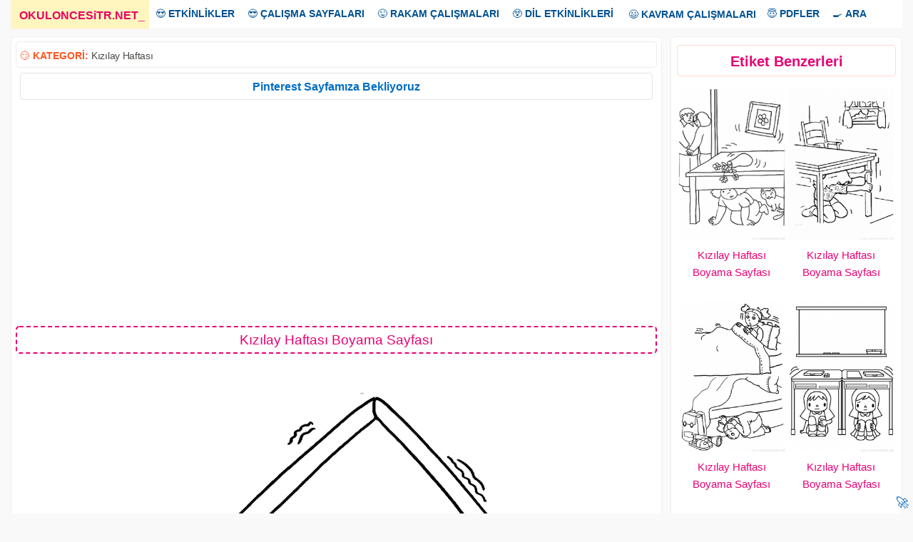

--- FILE ---
content_type: text/html; charset=UTF-8
request_url: https://www.okuloncesitr.net/kizilay-haftasi-boyama-sayfasi-27/
body_size: 6906
content:
<!DOCTYPE html><html lang="tr" class="no-js"><head><meta charset="UTF-8"><link rel="amphtml" href="https://www.okuloncesitr.net/pamp/21820"><meta name="viewport" content="width=device-width, initial-scale=1"><meta name='robots' content='index, follow, max-image-preview:large, max-snippet:-1, max-video-preview:-1' /><style>img:is([sizes="auto" i], [sizes^="auto," i]) { contain-intrinsic-size: 3000px 1500px }</style><link media="all" href="https://www.okuloncesitr.net/wp-content/cache/autoptimize/css/autoptimize_38897d87fa966ec635dd558792efe6a4.css" rel="stylesheet"><title>Kızılay Haftası Boyama Sayfası</title><meta name="description" content="Deprem anı okul öncesi kızılay haftası boyama sayfası ve kızılay haftası kalıbı, kızılay haftası sanat etkinlikleri, kızılay haftası etkinlik planı" /><link rel="canonical" href="https://www.okuloncesitr.net/kizilay-haftasi-boyama-sayfasi-27/" /><meta property="og:locale" content="tr_TR" /><meta property="og:type" content="article" /><meta property="og:title" content="Kızılay Haftası Boyama Sayfası" /><meta property="og:description" content="Deprem anı okul öncesi kızılay haftası boyama sayfası ve kızılay haftası kalıbı, kızılay haftası sanat etkinlikleri, kızılay haftası etkinlik planı" /><meta property="og:url" content="https://www.okuloncesitr.net/kizilay-haftasi-boyama-sayfasi-27/" /><meta property="og:site_name" content="OkulöncesiTR-Preschool" /><meta property="article:published_time" content="2019-10-05T13:54:51+00:00" /><meta property="article:modified_time" content="2019-10-05T13:54:59+00:00" /><meta property="og:image" content="https://www.okuloncesitr.net/wp-content/uploads/2019/10/kizilay-haftasi-etkinlik-kalibi-31.png" /><meta property="og:image:width" content="595" /><meta property="og:image:height" content="846" /><meta property="og:image:type" content="image/png" /><meta name="author" content="Hocam" /><meta name="twitter:card" content="summary_large_image" /> <script type="application/ld+json" class="yoast-schema-graph">{"@context":"https://schema.org","@graph":[{"@type":"Article","@id":"https://www.okuloncesitr.net/kizilay-haftasi-boyama-sayfasi-27/#article","isPartOf":{"@id":"https://www.okuloncesitr.net/kizilay-haftasi-boyama-sayfasi-27/"},"author":{"name":"Hocam","@id":"https://www.okuloncesitr.net/#/schema/person/9bea4097304d1603f9005d425f150c19"},"headline":"Kızılay Haftası Boyama Sayfası","datePublished":"2019-10-05T13:54:51+00:00","dateModified":"2019-10-05T13:54:59+00:00","mainEntityOfPage":{"@id":"https://www.okuloncesitr.net/kizilay-haftasi-boyama-sayfasi-27/"},"wordCount":56,"commentCount":0,"publisher":{"@id":"https://www.okuloncesitr.net/#organization"},"image":{"@id":"https://www.okuloncesitr.net/kizilay-haftasi-boyama-sayfasi-27/#primaryimage"},"thumbnailUrl":"https://www.okuloncesitr.net/wp-content/uploads/2019/10/kizilay-haftasi-etkinlik-kalibi-31.png","keywords":["deprem","kızılay haftası etkinlikleri"],"articleSection":["Kızılay Haftası"],"inLanguage":"tr","potentialAction":[{"@type":"CommentAction","name":"Comment","target":["https://www.okuloncesitr.net/kizilay-haftasi-boyama-sayfasi-27/#respond"]}]},{"@type":"WebPage","@id":"https://www.okuloncesitr.net/kizilay-haftasi-boyama-sayfasi-27/","url":"https://www.okuloncesitr.net/kizilay-haftasi-boyama-sayfasi-27/","name":"Kızılay Haftası Boyama Sayfası","isPartOf":{"@id":"https://www.okuloncesitr.net/#website"},"primaryImageOfPage":{"@id":"https://www.okuloncesitr.net/kizilay-haftasi-boyama-sayfasi-27/#primaryimage"},"image":{"@id":"https://www.okuloncesitr.net/kizilay-haftasi-boyama-sayfasi-27/#primaryimage"},"thumbnailUrl":"https://www.okuloncesitr.net/wp-content/uploads/2019/10/kizilay-haftasi-etkinlik-kalibi-31.png","datePublished":"2019-10-05T13:54:51+00:00","dateModified":"2019-10-05T13:54:59+00:00","description":"Deprem anı okul öncesi kızılay haftası boyama sayfası ve kızılay haftası kalıbı, kızılay haftası sanat etkinlikleri, kızılay haftası etkinlik planı","breadcrumb":{"@id":"https://www.okuloncesitr.net/kizilay-haftasi-boyama-sayfasi-27/#breadcrumb"},"inLanguage":"tr","potentialAction":[{"@type":"ReadAction","target":["https://www.okuloncesitr.net/kizilay-haftasi-boyama-sayfasi-27/"]}]},{"@type":"ImageObject","inLanguage":"tr","@id":"https://www.okuloncesitr.net/kizilay-haftasi-boyama-sayfasi-27/#primaryimage","url":"https://www.okuloncesitr.net/wp-content/uploads/2019/10/kizilay-haftasi-etkinlik-kalibi-31.png","contentUrl":"https://www.okuloncesitr.net/wp-content/uploads/2019/10/kizilay-haftasi-etkinlik-kalibi-31.png","width":595,"height":846},{"@type":"BreadcrumbList","@id":"https://www.okuloncesitr.net/kizilay-haftasi-boyama-sayfasi-27/#breadcrumb","itemListElement":[{"@type":"ListItem","position":1,"name":"Ana sayfa","item":"https://www.okuloncesitr.net/"},{"@type":"ListItem","position":2,"name":"Kızılay Haftası Boyama Sayfası"}]},{"@type":"WebSite","@id":"https://www.okuloncesitr.net/#website","url":"https://www.okuloncesitr.net/","name":"OkulöncesiTR-Preschool","description":"OkulöncesiTR Okul Öncesi Öğretmenleri Etkinlik Paylaşım Sitesi.","publisher":{"@id":"https://www.okuloncesitr.net/#organization"},"potentialAction":[{"@type":"SearchAction","target":{"@type":"EntryPoint","urlTemplate":"https://www.okuloncesitr.net/?s={search_term_string}"},"query-input":{"@type":"PropertyValueSpecification","valueRequired":true,"valueName":"search_term_string"}}],"inLanguage":"tr"},{"@type":"Organization","@id":"https://www.okuloncesitr.net/#organization","name":"OkuloncesiTR.NET","url":"https://www.okuloncesitr.net/","logo":{"@type":"ImageObject","inLanguage":"tr","@id":"https://www.okuloncesitr.net/#/schema/logo/image/","url":"https://www.okuloncesitr.net/wp-content/uploads/2021/06/okuloncesitr.png","contentUrl":"https://www.okuloncesitr.net/wp-content/uploads/2021/06/okuloncesitr.png","width":1253,"height":790,"caption":"OkuloncesiTR.NET"},"image":{"@id":"https://www.okuloncesitr.net/#/schema/logo/image/"}},{"@type":"Person","@id":"https://www.okuloncesitr.net/#/schema/person/9bea4097304d1603f9005d425f150c19","name":"Hocam","url":"https://www.okuloncesitr.net/author/hocam/"}]}</script> <link rel='dns-prefetch' href='//www.okuloncesitr.net' /><style id='classic-theme-styles-inline-css' type='text/css'>/*! This file is auto-generated */
.wp-block-button__link{color:#fff;background-color:#32373c;border-radius:9999px;box-shadow:none;text-decoration:none;padding:calc(.667em + 2px) calc(1.333em + 2px);font-size:1.125em}.wp-block-file__button{background:#32373c;color:#fff;text-decoration:none}</style></head><body class="wp-singular post-template-default single single-post postid-21820 single-format-standard wp-theme-okuloncesi has-sidebar" oncopy="return false" oncut="return false" onpaste="return false" oncontextmenu="return false"> <a name="yuk"></a><div class="overlay"></div><div class="site-grid"><div class="topnav" id="myTopnav"><div class="dropdown"><a href="/" class="active"><strong>OKULONCESiTR.NET</strong><span>_</span></a></div><div class="dropdown"><button class="dropbtn">😍 <strong>ETKİNLİKLER</strong></button><div class="dropdown-content"> <a href="/artik-materyal/" title="Artık materyal">Artık Materyal</a> <a href="/kagit-isleri-ve-katlamalar/" title="Kağıt işleri ve katlamalar">Kağıt İşleri ve Katlamalar</a> <a href="/kes-yapistir-boya-kaliplari/" title="Kes yapıştır kalıpları">Kes Yapıştır Kalıpları</a> <a href="/boyama-sayfalari/" title="Boyama sayfaları">Boyama Sayfaları</a> <a href="/baski-etkinlikleri/" title="Baskı etkinlikleri">Baskı Etkinlikleri</a> <a href="/makas-kesme-calismalari/" title="Makas kesme çalışmaları">Makas Kesme Çalışmaları</a> <a href="/tag/deniz-canlilari" title="Deniz Canlıları">Deniz Canlıları</a> <a href="/deneyler/" title="Deneyler">Deneyler</a> <a href="/tag/dis-etkinligi" title="Diş etkinliği">Diş Etkinliği</a></div></div><div class="dropdown"><button class="dropbtn">😎 <strong>ÇALIŞMA SAYFALARI</strong></button><div class="dropdown-content"> <a href="/kavram-calisma-sayfalari/" title="Kavram çalışma sayfaları">Kavram Çalışma Sayfaları</a> <a href="/aradaki-farki-bul-sayfalari/" title="Aradaki farkı bul sayfaları">Aradaki Farkı Bul Sayfaları</a> <a href="/cizgi-calisma-sayfalari/" title="ÇizgI çalışma sayfaları">Çizgi Çalışma Sayfaları</A> <a href="/eslestirme-calisma-sayfalari/" title="Eşleştirme çalışma sayfaları">Eşleştirme Çalışma Sayfaları</a> <a href="/golge-eslestirme-sayfalari/" title="Gölge eşleştirme sayfası">Gölge Eşleştirme Sayfası</a> <a href="/labirent-bulmaca-sayfalari/" title="Labirent bulmaca sayfaları">Labirent Bulmaca Sayfaları</a> <a href="/resim-tamamlama/" title="Resim tamamlama sayfaları">Resim Tamamlama Sayfaları</a> <a href="/oruntu-ve-siralama-sayfalari/" title="Örüntü ve sıralama sayfaları">Örüntü ve Sıralama Sayfaları</a> <a href="/simetri-tamamlama/" title="Simetri tamamlama">Simetri Tamamlama</a> <a href="/tag/sekiller" title="Şekiller">Şekiller</a> <a href="/puzzle/" title="Puzzle kalıpları">Puzzle Kalıpları</a></div></div><div class="dropdown"><button class="dropbtn">😜 <strong>RAKAM ÇALIŞMALARI</strong></button><div class="dropdown-content"> <a href="/rakam-calisma-sayfalari/" title="Rakam çalışma sayfaları">Rakam Çalışma Sayfaları</a> <a href="/sayi-rakam-eslestirme/" title="Sayı rakam eşleştirme">Sayı Rakam Eşleştirme</a> <a href="/tag/toplama-cikarma-islemi" title="Toplama çıkarma İşlemi">Toplama Çıkarma İşlemi</a> <a href="/tag/carpma-islemi" title="Çarpma İşlemi">Çarpma İşlemi</a> <a href="/0-sayisi-calisma-sayfasi/" title="0 sayısı çalışma sayfası">0 Sayısı Çalışma Sayfası</a> <a href="/1-sayisi-calisma-sayfasi/" title="1 sayısı çalışma sayfası">1 Sayısı Çalışma Sayfası</a> <a href="/2-sayisi-calisma-sayfasi/" title="2 sayısı çalışma sayfası">2 Sayısı Çalışma Sayfası</a> <a href="/3-sayisi-calisma-sayfasi/" title="3 sayısı çalışma sayfası">3 Sayısı Çalışma Sayfası</a> <a href="/4-sayisi-calisma-sayfasi/" title="4 sayısı çalışma sayfası">4 Sayısı Çalışma Sayfası</a> <a href="/5-sayisi-calisma-sayfasi/" title="5 sayısı çalışma sayfası">5 Sayısı Çalışma Sayfası</a> <a href="/6-sayisi-calisma-sayfasi/" title="6 sayısı çalışma sayfası">6 Sayısı Çalışma Sayfası</a> <a href="/7-sayisi-calisma-sayfasi/" title="7 sayısı çalışma sayfası">7 Sayısı Çalışma Sayfası</a> <a href="/8-sayisi-calisma-sayfasi/" title="8 sayısı çalışma sayfası">8 Sayısı Çalışma Sayfası</a> <a href="/9-sayisi-calisma-sayfasi/" title="9 sayısı çalışma sayfası">9 Sayısı Çalışma Sayfası</a> <a href="/10-sayisi-calisma-sayfasi/" title="10 sayısı çalışma sayfası">10 Sayısı Çalışma Sayfası</a></div></div><div class="dropdown"><button class="dropbtn">😲 <strong>DİL ETKİNLİKLERİ</strong></button><div class="dropdown-content"> <a href="/dil-etkinlikleri/parmak-oyunlari/" title="Parmak oyunları">Parmak Oyunları</a> <a href="/dil-etkinlikleri/tekerlemeler/" title="Tekerlemeler">Tekerlemeler</a> <a href="/dil-etkinlikleri/bilmeceler/" title="Bilmeceler">Bilmeceler</a> <a href="/dil-etkinlikleri/siirler/" title="Şiirler">Şiirler</a> <a href="/dil-etkinlikleri/drama-oyun/" title="Drama ve oyun">Drama-Oyun</a> <a href="/drama-oyun-maskeleri/" title="Oyun maskeleri">Oyun Maskeleri</a> <a href="/tag/kukla" title="Kuklalar">Kuklalar</a> <a href="/dil-etkinlikleri/oyku-masal-hikaye/" title="Öykü-Hikaye-Masal">Öykü-Hikaye-Masal</a></div></div> <a href="/kavram-calisma-sayfalari/" title="Kavram çalışma sayfaları">😃 <strong>KAVRAM ÇALIŞMALARI</strong></a><div class="dropdown"><button class="dropbtn">😇 <strong>PDFLER</strong></button><div class="dropdown-content"> <a href="/dil-etkinlikleri/oyku-masal-hikaye/" title="Pdf hikayeler">Hikayeler</a> <a href="/pdf-kitaplar-ve-dergiler/" title="Pdf kitap ve dergiler">Kitap ve Dergiler</a></div></div><div class="dropdown"><button class="dropbtn">🍳 <strong>ARA</strong></button><div class="dropdown-content"> <a href="/?s=" title="Okuloncesi Anasınıfı etkinlik ara">Arama Sayfası</a> <a href="/iletisim/" title="Okuloncesitr iletişim">İletişim</a></div></div> <a href="javascript:void(0);" style="font-size:16px;" class="icon" onclick="myFunction()">MENU</a></div> <script>function myFunction() { var x = document.getElementById("myTopnav");  if (x.className === "topnav") { x.className += " responsive";} else {x.className = "topnav";}}</script> <div class="site-grid-inner"><script>document.onkeydown = function (event){event=(event || window.event);if(event.keyCode==123 || event.keyCode==85 || event.keyCode==73){return false;}}</script> <div class="fasto-row"><script>function ImagetoPrint(source) {return "<html><div align=\"center\"><head><script>function step1(){\n" +"setTimeout('step2()', 10);}\n" +"function step2(){window.print();window.close()}\n" +"</scri" + "pt></head><body onload='step1()'>\n" +"<img src='" + source + "' width=\"100%\" /></body></div></html>";}function PrintImage(source) { Pagelink = "about:blank"; var pwa = window.open(Pagelink, "_new");pwa.document.open();pwa.document.write(ImagetoPrint(source));pwa.document.close();}function mesajat(){document.getElementById('msjbuton').style.cssText ='display:none';document.getElementById('comments').style.cssText ='display:block';}</script> <div  class="article-single "><div class="kat">😏 <strong>KATEGORİ:</strong>&nbsp;<a href="https://www.okuloncesitr.net/kizilay-haftasi/" title="Kızılay Haftası">Kızılay Haftası</a><div style="float:right"></div></div><div class="duyur"><a href="https://tr.pinterest.com/okuloncesitrnet/" title="OkulöncesiTR pinterest sayfasi" target="_blank">Pinterest Sayfamıza Bekliyoruz</a></div><p id="reklam1"><script async src="https://pagead2.googlesyndication.com/pagead/js/adsbygoogle.js?client=ca-pub-5535663798390322"
     crossorigin="anonymous"></script> <ins class="adsbygoogle"
 style="display:block; text-align:center;"
 data-ad-layout="in-article"
 data-ad-format="fluid"
 data-ad-client="ca-pub-5535663798390322"
 data-ad-slot="4947141861"></ins> <script>(adsbygoogle = window.adsbygoogle || []).push({});</script></p><h1 class="article-title">Kızılay Haftası Boyama Sayfası</h1><div class="konur"><img src="https://www.okuloncesitr.net/wp-content/uploads/2019/10/kizilay-haftasi-etkinlik-kalibi-31.png"  height="846"  width="595" alt="Kızılay Haftası Boyama Sayfası" nopin="nopin"></div><div class="indirb"><a class="indirbutonu" href="#" onclick="PrintImage('https://www.okuloncesitr.net/wp-content/uploads/2019/10/kizilay-haftasi-etkinlik-kalibi-31.png'); return false;"><strong>Resmi Yazdır</strong></a></div><p id="reklam2"><script async src="https://pagead2.googlesyndication.com/pagead/js/adsbygoogle.js?client=ca-pub-5535663798390322"
     crossorigin="anonymous"></script> <ins class="adsbygoogle"
 style="display:block; text-align:center;"
 data-ad-layout="in-article"
 data-ad-format="fluid"
 data-ad-client="ca-pub-5535663798390322"
 data-ad-slot="4947141861"></ins> <script>(adsbygoogle = window.adsbygoogle || []).push({});</script></p><div class="post-content"><div class="post-content-inner"><p>Deprem anı okul öncesi kızılay haftası boyama sayfası ve kızılay haftası kalıbı, kızılay haftası sanat etkinlikleri, kızılay haftası etkinlik planı çalışma sayfaları, günü anasınıfı kızılay haftası panosu etkinliği planı kalıbı ücretsiz indirme sitesi.</p></div></div><div class="taglar">😍 <strong>Aradığınızı Seçin:</strong></div><ul class="tags"><li><a href="https://www.okuloncesitr.net/tag/deprem/" rel="tag">deprem</a></li><li><a href="https://www.okuloncesitr.net/tag/kizilay-haftasi-etkinlikleri/" rel="tag">kızılay haftası etkinlikleri</a></li></ul></div><div class="sidebar"><div id="related-posts-by-taxonomy-2" class="widget related_posts_by_taxonomy"><h2>Etiket Benzerleri</h2><style type="text/css">#rpbt-related-gallery-1 {
				margin: auto;
			}
			#rpbt-related-gallery-1 .gallery-item {
				float: left;
				margin-top: 10px;
				text-align: center;
				width: 50%;
			}
			#rpbt-related-gallery-1 img {
				border: 2px solid #fff;
			}
			#rpbt-related-gallery-1 .gallery-caption {
				margin-left: 0;
			}
			/* see gallery_shortcode() in wp-includes/media.php */</style><div id='rpbt-related-gallery-1' class='gallery related-gallery related-galleryid-21820 gallery-columns-2 gallery-size-medium'><dl class='gallery-item' role='figure' aria-label='Kızılay Haftası Boyama Sayfası'><dt class='gallery-icon portrait'> <a href='https://www.okuloncesitr.net/kizilay-haftasi-boyama-sayfasi-36/'><img width="235" height="334" src="https://www.okuloncesitr.net/wp-content/uploads/2019/10/kizilay-haftasi-etkinlik-kalibi-47-235x334.png" class="attachment-medium size-medium" alt="" aria-describedby="rpbt-related-gallery-1-21835" decoding="async" loading="lazy" /></a></dt><dd class='wp-caption-text gallery-caption' id='rpbt-related-gallery-1-21835'> <a href="https://www.okuloncesitr.net/kizilay-haftasi-boyama-sayfasi-36/">Kızılay Haftası Boyama Sayfası</a></dd></dl><dl class='gallery-item' role='figure' aria-label='Kızılay Haftası Boyama Sayfası'><dt class='gallery-icon portrait'> <a href='https://www.okuloncesitr.net/kizilay-haftasi-boyama-sayfasi-33/'><img width="235" height="334" src="https://www.okuloncesitr.net/wp-content/uploads/2019/10/kizilay-haftasi-etkinlik-kalibi-44-235x334.png" class="attachment-medium size-medium" alt="" aria-describedby="rpbt-related-gallery-1-21832" decoding="async" loading="lazy" /></a></dt><dd class='wp-caption-text gallery-caption' id='rpbt-related-gallery-1-21832'> <a href="https://www.okuloncesitr.net/kizilay-haftasi-boyama-sayfasi-33/">Kızılay Haftası Boyama Sayfası</a></dd></dl><br style="clear: both" /><dl class='gallery-item' role='figure' aria-label='Kızılay Haftası Boyama Sayfası'><dt class='gallery-icon portrait'> <a href='https://www.okuloncesitr.net/kizilay-haftasi-boyama-sayfasi-30/'><img width="235" height="334" src="https://www.okuloncesitr.net/wp-content/uploads/2019/10/kizilay-haftasi-etkinlik-kalibi-41-235x334.png" class="attachment-medium size-medium" alt="" aria-describedby="rpbt-related-gallery-1-21819" decoding="async" loading="lazy" /></a></dt><dd class='wp-caption-text gallery-caption' id='rpbt-related-gallery-1-21819'> <a href="https://www.okuloncesitr.net/kizilay-haftasi-boyama-sayfasi-30/">Kızılay Haftası Boyama Sayfası</a></dd></dl><dl class='gallery-item' role='figure' aria-label='Kızılay Haftası Boyama Sayfası'><dt class='gallery-icon portrait'> <a href='https://www.okuloncesitr.net/kizilay-haftasi-boyama-sayfasi-15/'><img width="235" height="334" src="https://www.okuloncesitr.net/wp-content/uploads/2019/10/kizilay-haftasi-etkinlik-kalibi-18-235x334.png" class="attachment-medium size-medium" alt="" aria-describedby="rpbt-related-gallery-1-21780" decoding="async" loading="lazy" /></a></dt><dd class='wp-caption-text gallery-caption' id='rpbt-related-gallery-1-21780'> <a href="https://www.okuloncesitr.net/kizilay-haftasi-boyama-sayfasi-15/">Kızılay Haftası Boyama Sayfası</a></dd></dl><br style="clear: both" /><dl class='gallery-item' role='figure' aria-label='Kızılay Tacı'><dt class='gallery-icon portrait'> <a href='https://www.okuloncesitr.net/kizilay-taci-3/'><img width="235" height="333" src="https://www.okuloncesitr.net/wp-content/uploads/2023/11/kizilay-taci2-235x333.png" class="attachment-medium size-medium" alt="" aria-describedby="rpbt-related-gallery-1-33425" decoding="async" loading="lazy" /></a></dt><dd class='wp-caption-text gallery-caption' id='rpbt-related-gallery-1-33425'> <a href="https://www.okuloncesitr.net/kizilay-taci-3/">Kızılay Tacı</a></dd></dl><dl class='gallery-item' role='figure' aria-label='Kızılay Tacı'><dt class='gallery-icon portrait'> <a href='https://www.okuloncesitr.net/kizilay-taci-2/'><img width="235" height="333" src="https://www.okuloncesitr.net/wp-content/uploads/2023/11/kizilay-taci1-235x333.png" class="attachment-medium size-medium" alt="" aria-describedby="rpbt-related-gallery-1-33424" decoding="async" loading="lazy" /></a></dt><dd class='wp-caption-text gallery-caption' id='rpbt-related-gallery-1-33424'> <a href="https://www.okuloncesitr.net/kizilay-taci-2/">Kızılay Tacı</a></dd></dl><br style="clear: both" /></div></div><div id="custom_html-5" class="widget_text widget widget_custom_html"><div class="textwidget custom-html-widget"><div id="reklam3"><script async src="https://pagead2.googlesyndication.com/pagead/js/adsbygoogle.js?client=ca-pub-5535663798390322"
     crossorigin="anonymous"></script>  <ins class="adsbygoogle"
 style="display:block"
 data-ad-client="ca-pub-5535663798390322"
 data-ad-slot="6827393266"
 data-ad-format="auto"
 data-full-width-responsive="true"></ins> <script>(adsbygoogle = window.adsbygoogle || []).push({});</script></div></div></div></div></div><div class="related-articles"><div class="gridle"><div class="col-desktop-4"><article class="post-33425 post type-post status-publish format-standard has-post-thumbnail hentry category-kizilay-haftasi tag-kizilay tag-kizilay-haftasi-etkinlikleri tag-yara-bandi"> <a href="https://www.okuloncesitr.net/kizilay-taci-3/"> <img class="cover-image visible" src="https://www.okuloncesitr.net/wp-content/uploads/2023/11/kizilay-taci2-235x333.png" alt="kizilay-taci2" width="235px" height="250px"> </a><div class="post-details"> <a href="https://www.okuloncesitr.net/kizilay-taci-3/">Kızılay Tacı</a></div></article></div><div class="col-desktop-4"><article class="post-33424 post type-post status-publish format-standard has-post-thumbnail hentry category-kizilay-haftasi tag-kizilay tag-kizilay-haftasi-etkinlikleri"> <a href="https://www.okuloncesitr.net/kizilay-taci-2/"> <img class="cover-image visible" src="https://www.okuloncesitr.net/wp-content/uploads/2023/11/kizilay-taci1-235x333.png" alt="kizilay-taci1" width="235px" height="250px"> </a><div class="post-details"> <a href="https://www.okuloncesitr.net/kizilay-taci-2/">Kızılay Tacı</a></div></article></div><div class="col-desktop-4"><article class="post-33423 post type-post status-publish format-standard has-post-thumbnail hentry category-kizilay-haftasi tag-kizilay tag-kizilay-haftasi-etkinlikleri"> <a href="https://www.okuloncesitr.net/kizilay-taci/"> <img class="cover-image visible" src="https://www.okuloncesitr.net/wp-content/uploads/2023/11/kizilay-taci-235x333.png" alt="kizilay-taci" width="235px" height="250px"> </a><div class="post-details"> <a href="https://www.okuloncesitr.net/kizilay-taci/">Kızılay Tacı</a></div></article></div><div class="col-desktop-4"><article class="post-33422 post type-post status-publish format-standard has-post-thumbnail hentry category-kizilay-haftasi tag-kizilay tag-kizilay-haftasi-etkinlikleri tag-yara-bandi"> <a href="https://www.okuloncesitr.net/yara-bandi-kalibi-2/"> <img class="cover-image visible" src="https://www.okuloncesitr.net/wp-content/uploads/2023/11/yarabandi-235x333.png" alt="yarabandi" width="235px" height="250px"> </a><div class="post-details"> <a href="https://www.okuloncesitr.net/yara-bandi-kalibi-2/">Yara Bandı Kalıbı</a></div></article></div><div class="col-desktop-4"><article class="post-33421 post type-post status-publish format-standard has-post-thumbnail hentry category-kizilay-haftasi tag-kizilay tag-kizilay-haftasi-etkinlikleri tag-yara-bandi"> <a href="https://www.okuloncesitr.net/yara-bandi-kalibi/"> <img class="cover-image visible" src="https://www.okuloncesitr.net/wp-content/uploads/2023/11/yarabandi1-235x333.png" alt="yarabandi1" width="235px" height="250px"> </a><div class="post-details"> <a href="https://www.okuloncesitr.net/yara-bandi-kalibi/">Yara Bandı Kalıbı</a></div></article></div><div class="col-desktop-4"><article class="post-33420 post type-post status-publish format-standard has-post-thumbnail hentry category-kizilay-haftasi tag-kizilay tag-kizilay-haftasi-etkinlikleri tag-yara-bandi"> <a href="https://www.okuloncesitr.net/kizilay-yara-bandi-2/"> <img class="cover-image visible" src="https://www.okuloncesitr.net/wp-content/uploads/2023/11/yarabandi2-235x333.png" alt="yarabandi2" width="235px" height="250px"> </a><div class="post-details"> <a href="https://www.okuloncesitr.net/kizilay-yara-bandi-2/">Kızılay Yara Bandı</a></div></article></div><div class="col-desktop-4"><article class="post-33412 post type-post status-publish format-standard has-post-thumbnail hentry category-kizilay-haftasi tag-kizilay tag-kizilay-haftasi-etkinlikleri tag-yara-bandi"> <a href="https://www.okuloncesitr.net/kizilay-yara-bandi/"> <img class="cover-image visible" src="https://www.okuloncesitr.net/wp-content/uploads/2023/11/yarabandi3-235x333.png" alt="yarabandi3" width="235px" height="250px"> </a><div class="post-details"> <a href="https://www.okuloncesitr.net/kizilay-yara-bandi/">Kızılay Yara Bandı</a></div></article></div><div class="col-desktop-4"><article class="post-30350 post type-post status-publish format-standard has-post-thumbnail hentry category-kizilay-haftasi tag-kizilay tag-kizilay-haftasi-etkinlikleri"> <a href="https://www.okuloncesitr.net/kizilay-rozeti/"> <img class="cover-image visible" src="https://www.okuloncesitr.net/wp-content/uploads/2021/11/kizilay-rozeti-235x332.png" alt="kizilay-rozeti" width="235px" height="250px"> </a><div class="post-details"> <a href="https://www.okuloncesitr.net/kizilay-rozeti/">Kızılay Rozeti</a></div></article></div><div class="col-desktop-4"><article class="post-30326 post type-post status-publish format-standard has-post-thumbnail hentry category-kizilay-haftasi tag-kizilay tag-kizilay-haftasi-etkinlikleri"> <a href="https://www.okuloncesitr.net/kizilay-haftasi-deprem-cantasi/"> <img class="cover-image visible" src="https://www.okuloncesitr.net/wp-content/uploads/2021/11/kizilay-etkinlikleri-235x281.jpg" alt="kizilay-etkinlikleri" width="235px" height="250px"> </a><div class="post-details"> <a href="https://www.okuloncesitr.net/kizilay-haftasi-deprem-cantasi/">Kızılay Haftası Deprem Çantası</a></div></article></div><div class="col-desktop-4"><article class="post-22808 post type-post status-publish format-standard has-post-thumbnail hentry category-kizilay-haftasi tag-doktor tag-hemsire tag-kizilay-haftasi-etkinlikleri tag-meslekler"> <a href="https://www.okuloncesitr.net/kizilay-doktor-hemsire-kalibi/"> <img class="cover-image visible" src="https://www.okuloncesitr.net/wp-content/uploads/2019/10/kizilay-haftasi-etkinligi-235x127.jpg" alt="kizilay-haftasi-etkinligi" width="235px" height="250px"> </a><div class="post-details"> <a href="https://www.okuloncesitr.net/kizilay-doktor-hemsire-kalibi/">Kızılay Doktor Hemşire Kalıbı</a></div></article></div><div class="col-desktop-4"><article class="post-22633 post type-post status-publish format-standard has-post-thumbnail hentry category-kizilay-haftasi tag-kizilay-haftasi-etkinlikleri"> <a href="https://www.okuloncesitr.net/doktor-hemsire-kalibi/"> <img class="cover-image visible" src="https://www.okuloncesitr.net/wp-content/uploads/2019/10/doktor-hemsite-kalibi-235x334.png" alt="doktor-hemsite-kalibi" width="235px" height="250px"> </a><div class="post-details"> <a href="https://www.okuloncesitr.net/doktor-hemsire-kalibi/">Doktor Hemşire Kalıbı</a></div></article></div><div class="col-desktop-4"><article class="post-21812 post type-post status-publish format-standard has-post-thumbnail hentry category-kes-yapistir-boya-kaliplari category-kizilay-haftasi tag-kizilay-haftasi-etkinlikleri"> <a href="https://www.okuloncesitr.net/kizilay-haftasi-kalibi-2/"> <img class="cover-image visible" src="https://www.okuloncesitr.net/wp-content/uploads/2019/10/kizilay-haftasi-etkinlik-kalibi--235x334.png" alt="kizilay-haftasi-etkinlik-kalibi--" width="235px" height="250px"> </a><div class="post-details"> <a href="https://www.okuloncesitr.net/kizilay-haftasi-kalibi-2/">Kızılay Haftası Kalıbı</a></div></article></div><div class="col-desktop-4"><article class="post-21887 post type-post status-publish format-standard has-post-thumbnail hentry category-kizilay-haftasi tag-hemsire tag-kizilay-haftasi-etkinlikleri tag-meslekler"> <a href="https://www.okuloncesitr.net/kizilay-haftasi-hemsire-boyama-sayfasi/"> <img class="cover-image visible" src="https://www.okuloncesitr.net/wp-content/uploads/2019/10/kizilay-haftasi-etkinlik-kalibi-78-235x334.png" alt="kizilay-haftasi-etkinlik-kalibi-78" width="235px" height="250px"> </a><div class="post-details"> <a href="https://www.okuloncesitr.net/kizilay-haftasi-hemsire-boyama-sayfasi/">Kızılay Haftası Hemşire Boyama Sayfası</a></div></article></div><div class="col-desktop-4"><article class="post-21886 post type-post status-publish format-standard has-post-thumbnail hentry category-kes-yapistir-boya-kaliplari category-kizilay-haftasi tag-doktor tag-hemsire tag-kizilay-haftasi-etkinlikleri tag-meslekler"> <a href="https://www.okuloncesitr.net/kizilay-haftasi-kaliplari/"> <img class="cover-image visible" src="https://www.okuloncesitr.net/wp-content/uploads/2019/10/kizilay-haftasi-etkinlik-kalibi-77-235x334.png" alt="kizilay-haftasi-etkinlik-kalibi (77)" width="235px" height="250px"> </a><div class="post-details"> <a href="https://www.okuloncesitr.net/kizilay-haftasi-kaliplari/">Kızılay Haftası Kalıpları</a></div></article></div><div class="col-desktop-4"><article class="post-21884 post type-post status-publish format-standard has-post-thumbnail hentry category-kizilay-haftasi tag-kizilay-haftasi-etkinlikleri"> <a href="https://www.okuloncesitr.net/kizilay-haftasi-boyama-sayfasi-58/"> <img class="cover-image visible" src="https://www.okuloncesitr.net/wp-content/uploads/2019/10/kizilay-haftasi-etkinlik-kalibi-75-235x334.png" alt="kizilay-haftasi-etkinlik-kalibi (75)" width="235px" height="250px"> </a><div class="post-details"> <a href="https://www.okuloncesitr.net/kizilay-haftasi-boyama-sayfasi-58/">Kızılay Haftası Boyama Sayfası</a></div></article></div></div><div class="devamet"><a href="https://www.okuloncesitr.net/kizilay-haftasi/" title="Kızılay Haftası">DEVAM ET</a></div></div> <script type=application/ld+json>{"@context":"https://schema.org","@type":"FAQPage","name":"OkuloncesiTR","mainEntity":[
{"@type":"Question","name":"Kızılay Haftası Boyama Sayfası Yazdır?","acceptedAnswer":{"@type":"Answer","text":"Okul öncesi, anasınıfı ve ilkokul için bu konuyla alakalı tüm etkinliklere <a href='https://www.okuloncesitr.net/kizilay-haftasi-boyama-sayfasi-27/' >BURAYA TIKLAYARAK</a> yazdırabilirsiniz. Yine yüzlerce etkinliği okuloncesitr.net sitesinden ücretsiz çıktı alabilirsiniz."}},
{"@type":"Question","name":"Kızılay Haftası Boyama Sayfası İndir?","acceptedAnswer":{"@type":"Answer","text":"Kızılay Haftası Boyama Sayfası ile ilgili tüm etkinlikleri <a href='https://www.okuloncesitr.net/kizilay-haftasi-boyama-sayfasi-27/' >BURAYA TIKLAYARAK</a> yazdırabilirsiniz. Kategorilerden bu etkinliğin yüzlerce benzerine kolay bir şekilde ulaşabilirsiniz."}},
{"@type":"Question","name":"Okulöncesi Kızılay Haftası?","acceptedAnswer":{"@type":"Answer","text":"Okulöncesi-Anasınıfı öğretmenleri tarafından yapılmış yüzlerce kızılay haftası etkinliklerine <a href='https://www.okuloncesitr.net/kizilay-haftasi-boyama-sayfasi-27/' >BURAYA TIKLAYARAK</a> ulaşabilirsiniz. Etkinlikleri izleyerek nasıl yapıldığını da öğrenebilirsiniz."}} ]}</script> <div id="rekuyar"><b>LÜTFEN REKLAM ENGELLEYiCiNiZi KAPATIN VEYA OKULONCESiTR'yi BEYAZ LiSTEYE ALIN</b><span>Bu sitenin tek gelir kaynağı reklamlar olup, site masrafını bu sayede karşılamaktadır 😭</span></div> <script>function rekkontrl() {const now = new Date();const day = now.getDay();const isWeekend = (day === 0 || day === 6);
if (isWeekend || now.getHours() > 17) {
setTimeout(() => { const displayStyle = (document.querySelector('#reklam1').offsetHeight < 1 && document.querySelector('#reklam3').offsetHeight < 1) ? "block" : "none"; document.getElementById('rekuyar').style.display = displayStyle; }, 4000);
}} rekkontrl()

function harfSayisiHesapla() {document.addEventListener('selectionchange', () => {const selection = window.getSelection();
if (selection) {const selectedText = selection.toString();const selectedCharCount = selectedText.length;     
if (selectedCharCount > 425) {selection.removeAllRanges(); document.execCommand('removeFormat');}}
});} harfSayisiHesapla();</script> </div></div> <script type="speculationrules">{"prefetch":[{"source":"document","where":{"and":[{"href_matches":"\/*"},{"not":{"href_matches":["\/wp-*.php","\/wp-admin\/*","\/wp-content\/uploads\/*","\/wp-content\/*","\/wp-content\/plugins\/*","\/wp-content\/themes\/okuloncesi\/*","\/*\\?(.+)"]}},{"not":{"selector_matches":"a[rel~=\"nofollow\"]"}},{"not":{"selector_matches":".no-prefetch, .no-prefetch a"}}]},"eagerness":"conservative"}]}</script> <div class="copyright-user"><a href="/gizlilik-politikasi/">Gizlilik Politikası</a></div><script type="text/javascript" src="https://www.okuloncesitr.net/wp-includes/js/comment-reply.min.js?ver=6.8.3" id="comment-reply-js" async="async" data-wp-strategy="async"></script> <div class="cik"><a href="#yuk">🚀</a></div></body></html>

--- FILE ---
content_type: text/html; charset=utf-8
request_url: https://www.google.com/recaptcha/api2/aframe
body_size: 267
content:
<!DOCTYPE HTML><html><head><meta http-equiv="content-type" content="text/html; charset=UTF-8"></head><body><script nonce="UpRAmySDVhDn0hme0NlBFA">/** Anti-fraud and anti-abuse applications only. See google.com/recaptcha */ try{var clients={'sodar':'https://pagead2.googlesyndication.com/pagead/sodar?'};window.addEventListener("message",function(a){try{if(a.source===window.parent){var b=JSON.parse(a.data);var c=clients[b['id']];if(c){var d=document.createElement('img');d.src=c+b['params']+'&rc='+(localStorage.getItem("rc::a")?sessionStorage.getItem("rc::b"):"");window.document.body.appendChild(d);sessionStorage.setItem("rc::e",parseInt(sessionStorage.getItem("rc::e")||0)+1);localStorage.setItem("rc::h",'1763994085379');}}}catch(b){}});window.parent.postMessage("_grecaptcha_ready", "*");}catch(b){}</script></body></html>